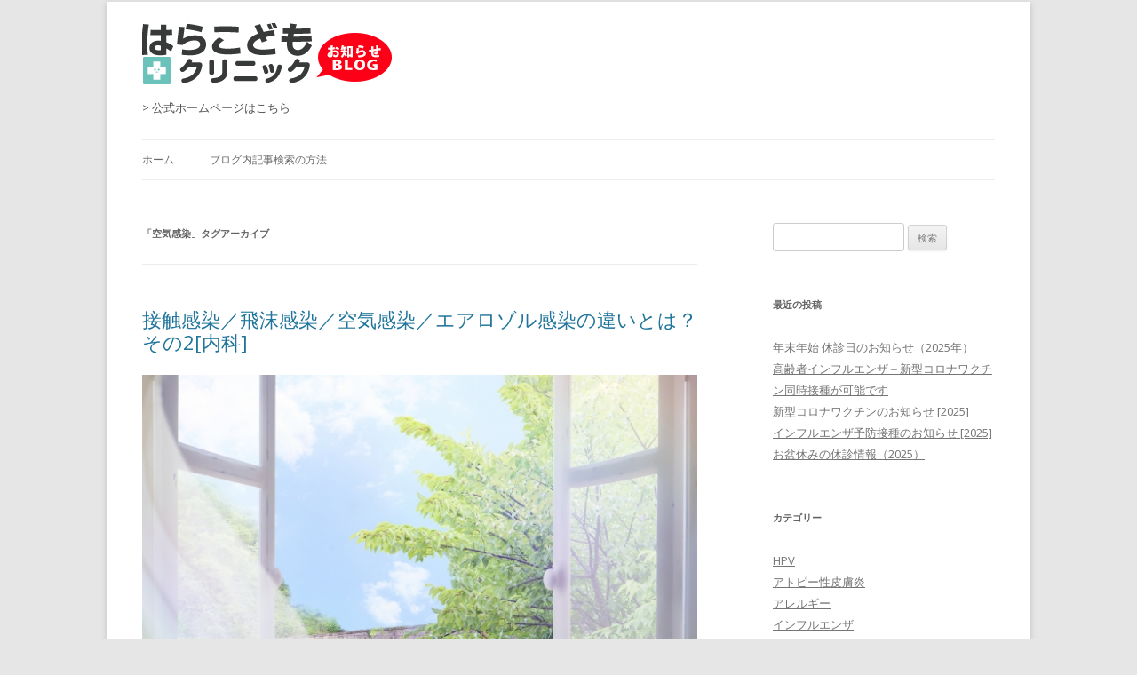

--- FILE ---
content_type: text/html; charset=UTF-8
request_url: https://hara-kodomo.com/blog/tag/%E7%A9%BA%E6%B0%97%E6%84%9F%E6%9F%93/
body_size: 9351
content:
<!DOCTYPE html>
<!--[if IE 7]>
<html class="ie ie7" lang="ja">
<![endif]-->
<!--[if IE 8]>
<html class="ie ie8" lang="ja">
<![endif]-->
<!--[if !(IE 7) & !(IE 8)]><!-->
<html lang="ja">
<!--<![endif]-->
<head>
<meta charset="UTF-8" />
<meta name="viewport" content="width=device-width" />
<title>空気感染 | はらこどもクリニックBlog</title>
<link rel="profile" href="http://gmpg.org/xfn/11" />
<link rel="pingback" href="https://hara-kodomo.com/blog/xmlrpc.php" />
<!--[if lt IE 9]>
<script src="https://hara-kodomo.com/blog/wp-content/themes/twentytwelve/js/html5.js" type="text/javascript"></script>
<![endif]-->
<meta name='robots' content='max-image-preview:large' />
<link rel='dns-prefetch' href='//fonts.googleapis.com' />
<link rel="alternate" type="application/rss+xml" title="はらこどもクリニックBlog &raquo; フィード" href="https://hara-kodomo.com/blog/feed/" />
<link rel="alternate" type="application/rss+xml" title="はらこどもクリニックBlog &raquo; コメントフィード" href="https://hara-kodomo.com/blog/comments/feed/" />
<link rel="alternate" type="application/rss+xml" title="はらこどもクリニックBlog &raquo; 空気感染 タグのフィード" href="https://hara-kodomo.com/blog/tag/%e7%a9%ba%e6%b0%97%e6%84%9f%e6%9f%93/feed/" />
<script type="text/javascript">
window._wpemojiSettings = {"baseUrl":"https:\/\/s.w.org\/images\/core\/emoji\/14.0.0\/72x72\/","ext":".png","svgUrl":"https:\/\/s.w.org\/images\/core\/emoji\/14.0.0\/svg\/","svgExt":".svg","source":{"concatemoji":"https:\/\/hara-kodomo.com\/blog\/wp-includes\/js\/wp-emoji-release.min.js?ver=6.3.7"}};
/*! This file is auto-generated */
!function(i,n){var o,s,e;function c(e){try{var t={supportTests:e,timestamp:(new Date).valueOf()};sessionStorage.setItem(o,JSON.stringify(t))}catch(e){}}function p(e,t,n){e.clearRect(0,0,e.canvas.width,e.canvas.height),e.fillText(t,0,0);var t=new Uint32Array(e.getImageData(0,0,e.canvas.width,e.canvas.height).data),r=(e.clearRect(0,0,e.canvas.width,e.canvas.height),e.fillText(n,0,0),new Uint32Array(e.getImageData(0,0,e.canvas.width,e.canvas.height).data));return t.every(function(e,t){return e===r[t]})}function u(e,t,n){switch(t){case"flag":return n(e,"\ud83c\udff3\ufe0f\u200d\u26a7\ufe0f","\ud83c\udff3\ufe0f\u200b\u26a7\ufe0f")?!1:!n(e,"\ud83c\uddfa\ud83c\uddf3","\ud83c\uddfa\u200b\ud83c\uddf3")&&!n(e,"\ud83c\udff4\udb40\udc67\udb40\udc62\udb40\udc65\udb40\udc6e\udb40\udc67\udb40\udc7f","\ud83c\udff4\u200b\udb40\udc67\u200b\udb40\udc62\u200b\udb40\udc65\u200b\udb40\udc6e\u200b\udb40\udc67\u200b\udb40\udc7f");case"emoji":return!n(e,"\ud83e\udef1\ud83c\udffb\u200d\ud83e\udef2\ud83c\udfff","\ud83e\udef1\ud83c\udffb\u200b\ud83e\udef2\ud83c\udfff")}return!1}function f(e,t,n){var r="undefined"!=typeof WorkerGlobalScope&&self instanceof WorkerGlobalScope?new OffscreenCanvas(300,150):i.createElement("canvas"),a=r.getContext("2d",{willReadFrequently:!0}),o=(a.textBaseline="top",a.font="600 32px Arial",{});return e.forEach(function(e){o[e]=t(a,e,n)}),o}function t(e){var t=i.createElement("script");t.src=e,t.defer=!0,i.head.appendChild(t)}"undefined"!=typeof Promise&&(o="wpEmojiSettingsSupports",s=["flag","emoji"],n.supports={everything:!0,everythingExceptFlag:!0},e=new Promise(function(e){i.addEventListener("DOMContentLoaded",e,{once:!0})}),new Promise(function(t){var n=function(){try{var e=JSON.parse(sessionStorage.getItem(o));if("object"==typeof e&&"number"==typeof e.timestamp&&(new Date).valueOf()<e.timestamp+604800&&"object"==typeof e.supportTests)return e.supportTests}catch(e){}return null}();if(!n){if("undefined"!=typeof Worker&&"undefined"!=typeof OffscreenCanvas&&"undefined"!=typeof URL&&URL.createObjectURL&&"undefined"!=typeof Blob)try{var e="postMessage("+f.toString()+"("+[JSON.stringify(s),u.toString(),p.toString()].join(",")+"));",r=new Blob([e],{type:"text/javascript"}),a=new Worker(URL.createObjectURL(r),{name:"wpTestEmojiSupports"});return void(a.onmessage=function(e){c(n=e.data),a.terminate(),t(n)})}catch(e){}c(n=f(s,u,p))}t(n)}).then(function(e){for(var t in e)n.supports[t]=e[t],n.supports.everything=n.supports.everything&&n.supports[t],"flag"!==t&&(n.supports.everythingExceptFlag=n.supports.everythingExceptFlag&&n.supports[t]);n.supports.everythingExceptFlag=n.supports.everythingExceptFlag&&!n.supports.flag,n.DOMReady=!1,n.readyCallback=function(){n.DOMReady=!0}}).then(function(){return e}).then(function(){var e;n.supports.everything||(n.readyCallback(),(e=n.source||{}).concatemoji?t(e.concatemoji):e.wpemoji&&e.twemoji&&(t(e.twemoji),t(e.wpemoji)))}))}((window,document),window._wpemojiSettings);
</script>
<style type="text/css">
img.wp-smiley,
img.emoji {
	display: inline !important;
	border: none !important;
	box-shadow: none !important;
	height: 1em !important;
	width: 1em !important;
	margin: 0 0.07em !important;
	vertical-align: -0.1em !important;
	background: none !important;
	padding: 0 !important;
}
</style>
	<link rel='stylesheet' id='wp-block-library-css' href='https://hara-kodomo.com/blog/wp-includes/css/dist/block-library/style.min.css?ver=6.3.7' type='text/css' media='all' />
<style id='classic-theme-styles-inline-css' type='text/css'>
/*! This file is auto-generated */
.wp-block-button__link{color:#fff;background-color:#32373c;border-radius:9999px;box-shadow:none;text-decoration:none;padding:calc(.667em + 2px) calc(1.333em + 2px);font-size:1.125em}.wp-block-file__button{background:#32373c;color:#fff;text-decoration:none}
</style>
<style id='global-styles-inline-css' type='text/css'>
body{--wp--preset--color--black: #000000;--wp--preset--color--cyan-bluish-gray: #abb8c3;--wp--preset--color--white: #ffffff;--wp--preset--color--pale-pink: #f78da7;--wp--preset--color--vivid-red: #cf2e2e;--wp--preset--color--luminous-vivid-orange: #ff6900;--wp--preset--color--luminous-vivid-amber: #fcb900;--wp--preset--color--light-green-cyan: #7bdcb5;--wp--preset--color--vivid-green-cyan: #00d084;--wp--preset--color--pale-cyan-blue: #8ed1fc;--wp--preset--color--vivid-cyan-blue: #0693e3;--wp--preset--color--vivid-purple: #9b51e0;--wp--preset--gradient--vivid-cyan-blue-to-vivid-purple: linear-gradient(135deg,rgba(6,147,227,1) 0%,rgb(155,81,224) 100%);--wp--preset--gradient--light-green-cyan-to-vivid-green-cyan: linear-gradient(135deg,rgb(122,220,180) 0%,rgb(0,208,130) 100%);--wp--preset--gradient--luminous-vivid-amber-to-luminous-vivid-orange: linear-gradient(135deg,rgba(252,185,0,1) 0%,rgba(255,105,0,1) 100%);--wp--preset--gradient--luminous-vivid-orange-to-vivid-red: linear-gradient(135deg,rgba(255,105,0,1) 0%,rgb(207,46,46) 100%);--wp--preset--gradient--very-light-gray-to-cyan-bluish-gray: linear-gradient(135deg,rgb(238,238,238) 0%,rgb(169,184,195) 100%);--wp--preset--gradient--cool-to-warm-spectrum: linear-gradient(135deg,rgb(74,234,220) 0%,rgb(151,120,209) 20%,rgb(207,42,186) 40%,rgb(238,44,130) 60%,rgb(251,105,98) 80%,rgb(254,248,76) 100%);--wp--preset--gradient--blush-light-purple: linear-gradient(135deg,rgb(255,206,236) 0%,rgb(152,150,240) 100%);--wp--preset--gradient--blush-bordeaux: linear-gradient(135deg,rgb(254,205,165) 0%,rgb(254,45,45) 50%,rgb(107,0,62) 100%);--wp--preset--gradient--luminous-dusk: linear-gradient(135deg,rgb(255,203,112) 0%,rgb(199,81,192) 50%,rgb(65,88,208) 100%);--wp--preset--gradient--pale-ocean: linear-gradient(135deg,rgb(255,245,203) 0%,rgb(182,227,212) 50%,rgb(51,167,181) 100%);--wp--preset--gradient--electric-grass: linear-gradient(135deg,rgb(202,248,128) 0%,rgb(113,206,126) 100%);--wp--preset--gradient--midnight: linear-gradient(135deg,rgb(2,3,129) 0%,rgb(40,116,252) 100%);--wp--preset--font-size--small: 13px;--wp--preset--font-size--medium: 20px;--wp--preset--font-size--large: 36px;--wp--preset--font-size--x-large: 42px;--wp--preset--spacing--20: 0.44rem;--wp--preset--spacing--30: 0.67rem;--wp--preset--spacing--40: 1rem;--wp--preset--spacing--50: 1.5rem;--wp--preset--spacing--60: 2.25rem;--wp--preset--spacing--70: 3.38rem;--wp--preset--spacing--80: 5.06rem;--wp--preset--shadow--natural: 6px 6px 9px rgba(0, 0, 0, 0.2);--wp--preset--shadow--deep: 12px 12px 50px rgba(0, 0, 0, 0.4);--wp--preset--shadow--sharp: 6px 6px 0px rgba(0, 0, 0, 0.2);--wp--preset--shadow--outlined: 6px 6px 0px -3px rgba(255, 255, 255, 1), 6px 6px rgba(0, 0, 0, 1);--wp--preset--shadow--crisp: 6px 6px 0px rgba(0, 0, 0, 1);}:where(.is-layout-flex){gap: 0.5em;}:where(.is-layout-grid){gap: 0.5em;}body .is-layout-flow > .alignleft{float: left;margin-inline-start: 0;margin-inline-end: 2em;}body .is-layout-flow > .alignright{float: right;margin-inline-start: 2em;margin-inline-end: 0;}body .is-layout-flow > .aligncenter{margin-left: auto !important;margin-right: auto !important;}body .is-layout-constrained > .alignleft{float: left;margin-inline-start: 0;margin-inline-end: 2em;}body .is-layout-constrained > .alignright{float: right;margin-inline-start: 2em;margin-inline-end: 0;}body .is-layout-constrained > .aligncenter{margin-left: auto !important;margin-right: auto !important;}body .is-layout-constrained > :where(:not(.alignleft):not(.alignright):not(.alignfull)){max-width: var(--wp--style--global--content-size);margin-left: auto !important;margin-right: auto !important;}body .is-layout-constrained > .alignwide{max-width: var(--wp--style--global--wide-size);}body .is-layout-flex{display: flex;}body .is-layout-flex{flex-wrap: wrap;align-items: center;}body .is-layout-flex > *{margin: 0;}body .is-layout-grid{display: grid;}body .is-layout-grid > *{margin: 0;}:where(.wp-block-columns.is-layout-flex){gap: 2em;}:where(.wp-block-columns.is-layout-grid){gap: 2em;}:where(.wp-block-post-template.is-layout-flex){gap: 1.25em;}:where(.wp-block-post-template.is-layout-grid){gap: 1.25em;}.has-black-color{color: var(--wp--preset--color--black) !important;}.has-cyan-bluish-gray-color{color: var(--wp--preset--color--cyan-bluish-gray) !important;}.has-white-color{color: var(--wp--preset--color--white) !important;}.has-pale-pink-color{color: var(--wp--preset--color--pale-pink) !important;}.has-vivid-red-color{color: var(--wp--preset--color--vivid-red) !important;}.has-luminous-vivid-orange-color{color: var(--wp--preset--color--luminous-vivid-orange) !important;}.has-luminous-vivid-amber-color{color: var(--wp--preset--color--luminous-vivid-amber) !important;}.has-light-green-cyan-color{color: var(--wp--preset--color--light-green-cyan) !important;}.has-vivid-green-cyan-color{color: var(--wp--preset--color--vivid-green-cyan) !important;}.has-pale-cyan-blue-color{color: var(--wp--preset--color--pale-cyan-blue) !important;}.has-vivid-cyan-blue-color{color: var(--wp--preset--color--vivid-cyan-blue) !important;}.has-vivid-purple-color{color: var(--wp--preset--color--vivid-purple) !important;}.has-black-background-color{background-color: var(--wp--preset--color--black) !important;}.has-cyan-bluish-gray-background-color{background-color: var(--wp--preset--color--cyan-bluish-gray) !important;}.has-white-background-color{background-color: var(--wp--preset--color--white) !important;}.has-pale-pink-background-color{background-color: var(--wp--preset--color--pale-pink) !important;}.has-vivid-red-background-color{background-color: var(--wp--preset--color--vivid-red) !important;}.has-luminous-vivid-orange-background-color{background-color: var(--wp--preset--color--luminous-vivid-orange) !important;}.has-luminous-vivid-amber-background-color{background-color: var(--wp--preset--color--luminous-vivid-amber) !important;}.has-light-green-cyan-background-color{background-color: var(--wp--preset--color--light-green-cyan) !important;}.has-vivid-green-cyan-background-color{background-color: var(--wp--preset--color--vivid-green-cyan) !important;}.has-pale-cyan-blue-background-color{background-color: var(--wp--preset--color--pale-cyan-blue) !important;}.has-vivid-cyan-blue-background-color{background-color: var(--wp--preset--color--vivid-cyan-blue) !important;}.has-vivid-purple-background-color{background-color: var(--wp--preset--color--vivid-purple) !important;}.has-black-border-color{border-color: var(--wp--preset--color--black) !important;}.has-cyan-bluish-gray-border-color{border-color: var(--wp--preset--color--cyan-bluish-gray) !important;}.has-white-border-color{border-color: var(--wp--preset--color--white) !important;}.has-pale-pink-border-color{border-color: var(--wp--preset--color--pale-pink) !important;}.has-vivid-red-border-color{border-color: var(--wp--preset--color--vivid-red) !important;}.has-luminous-vivid-orange-border-color{border-color: var(--wp--preset--color--luminous-vivid-orange) !important;}.has-luminous-vivid-amber-border-color{border-color: var(--wp--preset--color--luminous-vivid-amber) !important;}.has-light-green-cyan-border-color{border-color: var(--wp--preset--color--light-green-cyan) !important;}.has-vivid-green-cyan-border-color{border-color: var(--wp--preset--color--vivid-green-cyan) !important;}.has-pale-cyan-blue-border-color{border-color: var(--wp--preset--color--pale-cyan-blue) !important;}.has-vivid-cyan-blue-border-color{border-color: var(--wp--preset--color--vivid-cyan-blue) !important;}.has-vivid-purple-border-color{border-color: var(--wp--preset--color--vivid-purple) !important;}.has-vivid-cyan-blue-to-vivid-purple-gradient-background{background: var(--wp--preset--gradient--vivid-cyan-blue-to-vivid-purple) !important;}.has-light-green-cyan-to-vivid-green-cyan-gradient-background{background: var(--wp--preset--gradient--light-green-cyan-to-vivid-green-cyan) !important;}.has-luminous-vivid-amber-to-luminous-vivid-orange-gradient-background{background: var(--wp--preset--gradient--luminous-vivid-amber-to-luminous-vivid-orange) !important;}.has-luminous-vivid-orange-to-vivid-red-gradient-background{background: var(--wp--preset--gradient--luminous-vivid-orange-to-vivid-red) !important;}.has-very-light-gray-to-cyan-bluish-gray-gradient-background{background: var(--wp--preset--gradient--very-light-gray-to-cyan-bluish-gray) !important;}.has-cool-to-warm-spectrum-gradient-background{background: var(--wp--preset--gradient--cool-to-warm-spectrum) !important;}.has-blush-light-purple-gradient-background{background: var(--wp--preset--gradient--blush-light-purple) !important;}.has-blush-bordeaux-gradient-background{background: var(--wp--preset--gradient--blush-bordeaux) !important;}.has-luminous-dusk-gradient-background{background: var(--wp--preset--gradient--luminous-dusk) !important;}.has-pale-ocean-gradient-background{background: var(--wp--preset--gradient--pale-ocean) !important;}.has-electric-grass-gradient-background{background: var(--wp--preset--gradient--electric-grass) !important;}.has-midnight-gradient-background{background: var(--wp--preset--gradient--midnight) !important;}.has-small-font-size{font-size: var(--wp--preset--font-size--small) !important;}.has-medium-font-size{font-size: var(--wp--preset--font-size--medium) !important;}.has-large-font-size{font-size: var(--wp--preset--font-size--large) !important;}.has-x-large-font-size{font-size: var(--wp--preset--font-size--x-large) !important;}
.wp-block-navigation a:where(:not(.wp-element-button)){color: inherit;}
:where(.wp-block-post-template.is-layout-flex){gap: 1.25em;}:where(.wp-block-post-template.is-layout-grid){gap: 1.25em;}
:where(.wp-block-columns.is-layout-flex){gap: 2em;}:where(.wp-block-columns.is-layout-grid){gap: 2em;}
.wp-block-pullquote{font-size: 1.5em;line-height: 1.6;}
</style>
<link rel='stylesheet' id='twentytwelve-fonts-css' href='https://fonts.googleapis.com/css?family=Open+Sans:400italic,700italic,400,700&#038;subset=latin,latin-ext' type='text/css' media='all' />
<link rel='stylesheet' id='twentytwelve-style-css' href='https://hara-kodomo.com/blog/wp-content/themes/sunaco/style.css?ver=6.3.7' type='text/css' media='all' />
<!--[if lt IE 9]>
<link rel='stylesheet' id='twentytwelve-ie-css' href='https://hara-kodomo.com/blog/wp-content/themes/twentytwelve/css/ie.css?ver=20121010' type='text/css' media='all' />
<![endif]-->
<script type='text/javascript' src='https://hara-kodomo.com/blog/wp-includes/js/jquery/jquery.min.js?ver=3.7.0' id='jquery-core-js'></script>
<script type='text/javascript' src='https://hara-kodomo.com/blog/wp-includes/js/jquery/jquery-migrate.min.js?ver=3.4.1' id='jquery-migrate-js'></script>
<link rel="https://api.w.org/" href="https://hara-kodomo.com/blog/wp-json/" /><link rel="alternate" type="application/json" href="https://hara-kodomo.com/blog/wp-json/wp/v2/tags/157" /><link rel="EditURI" type="application/rsd+xml" title="RSD" href="https://hara-kodomo.com/blog/xmlrpc.php?rsd" />
<meta name="generator" content="WordPress 6.3.7" />
</head>

<body class="archive tag tag-157 custom-font-enabled">
<div id="page" class="hfeed site">
	<header id="masthead" class="site-header" role="banner">
		<hgroup>
			<h1 class="site-title">
			<a href="https://hara-kodomo.com/blog/" title="はらこどもクリニックBlog" rel="home"><img src="https://hara-kodomo.com/blog/wp-content/uploads/2016/12/logo-blog.png" alt="はらこどもクリニックBlog"></a>
			</h1>
			
			<h2 class="site-description"><a href="http://www.hara-kodomo.com" target="_blank">&gt; 公式ホームページはこちら</a></h2>
		</hgroup>

		<nav id="site-navigation" class="main-navigation" role="navigation">
			<button class="menu-toggle">メニュー</button>
			<a class="assistive-text" href="#content" title="コンテンツへスキップ">コンテンツへスキップ</a>
			<div class="nav-menu"><ul>
<li ><a href="https://hara-kodomo.com/blog/">ホーム</a></li><li class="page_item page-item-89"><a href="https://hara-kodomo.com/blog/%e3%83%96%e3%83%ad%e3%82%b0%e5%86%85%e8%a8%98%e4%ba%8b%e6%a4%9c%e7%b4%a2%e3%81%ae%e6%96%b9%e6%b3%95/">ブログ内記事検索の方法</a></li>
</ul></div>
		</nav><!-- #site-navigation -->

			</header><!-- #masthead -->

	<div id="main" class="wrapper">
	<section id="primary" class="site-content">
		<div id="content" role="main">

					<header class="archive-header">
				<h1 class="archive-title">「<span>空気感染</span>」タグアーカイブ</h1>

						</header><!-- .archive-header -->

			
	<article id="post-623" class="post-623 post type-post status-publish format-standard hentry category-153 category-3 tag-158 tag-147 tag-93 tag-20 tag-17 tag-154 tag-152 tag-157">
				<header class="entry-header">
			
						<h1 class="entry-title">
				<a href="https://hara-kodomo.com/blog/2020/05/07/%e6%8e%a5%e8%a7%a6%e6%84%9f%e6%9f%93%ef%bc%8f%e9%a3%9b%e6%b2%ab%e6%84%9f%e6%9f%93%ef%bc%8f%e7%a9%ba%e6%b0%97%e6%84%9f%e6%9f%93%ef%bc%8f%e3%82%a8%e3%82%a2%e3%83%ad%e3%82%be%e3%83%ab%e6%84%9f%e6%9f%93-2/" rel="bookmark">接触感染／飛沫感染／空気感染／エアロゾル感染の違いとは？その2[内科]</a>
			</h1>
								</header><!-- .entry-header -->

				<div class="entry-content">
			<p><img decoding="async" fetchpriority="high" class="alignnone size-full wp-image-627" src="https://hara-kodomo.com/blog/wp-content/uploads/2020/04/3190220_s.jpg" alt="" width="640" height="427" srcset="https://hara-kodomo.com/blog/wp-content/uploads/2020/04/3190220_s.jpg 640w, https://hara-kodomo.com/blog/wp-content/uploads/2020/04/3190220_s-300x200.jpg 300w, https://hara-kodomo.com/blog/wp-content/uploads/2020/04/3190220_s-624x416.jpg 624w" sizes="(max-width: 640px) 100vw, 640px" /></p>
<p>前回に引き続き、ウイルスの感染経路についてのご説明です。</p>
<h3>・空気感染</h3>
<p>「空気感染」とは、<strong>飛沫から水分が蒸発した状態で、さらに小さな微粒子</strong>となり、そこに<strong>ウイルスが付着して空気中を広範囲にわたって漂い、それを吸い込んで感染</strong>するものです。<strong>空気感染するウイルスは非常に感染力が強い</strong>ですが、<strong>空気感染するウイルスは麻しん、水痘（水ぼうそう）と限られて</strong>います。（ちなみに結核菌も空気感染します。）</p>
<h3>・エアロゾル感染</h3>
<p>そして最近聞くようになった<strong>「エアロゾル感染」ですが、これについては現状明確な基準はありません</strong>。エアロゾルとは空気中に漂う微細な粒子ということですが、<strong>エアロゾル感染は新しい言葉で、そもそも医療界においてはあまり使われていません。</strong>基本は飛沫感染ながらも、いわゆる三密の環境下で、空気感染に近いことが起こりえるくらいのイメージで捉えておくのがよいかもしれません。</p>
<p>ウイルスの<strong>感染の強さは、空気中をウイルスが漂って遠くまで広がるかどうか</strong>です。換気をよくしてどこかに流れてしまえばリスクが少なくなります。<strong>三密を避け、皆さん一人ひとりが感染予防を心がけてください。</strong></p>
<p>新型コロナウイルスの場合、病院では入院患者さんの場合は1日6回を目安に換気が行われています。結核などの空気感染に準じた対応となっているようです。これから暖かくなるので、窓を開けるのにちょうどよい季節ですから、お部屋の換気を常に良くしておくのが良いでしょう。</p>
<p><span style="text-decoration: underline;">はらこどもクリニックでは、感染症の院内感染予防対策のため、患者さんの入口を空間的に隔離された３つに分けています。詳しくは<strong><span style="color: #ff0000;"><a style="color: #ff0000; text-decoration: underline;" href="https://hara-kodomo.com/blog/2020/09/19/%e3%81%af%e3%82%89%e3%81%93%e3%81%a9%e3%82%82%e3%82%af%e3%83%aa%e3%83%8b%e3%83%83%e3%82%af%e3%81%ab%e3%81%af3%e3%81%a4%e3%81%ae%e5%85%a5%e5%8f%a3%e3%81%8c%e3%81%82%e3%82%8a%e3%81%be%e3%81%99%e3%80%82/" target="_blank" rel="noopener">こちらの記事</a></span></strong>をご覧ください。</span></p>
<p><a href="http://www.hara-kodomo.com/" target="_blank" rel="noreferrer noopener">所沢市の小児科・内科・アレルギー科・糖尿病内科　はらこどもクリニック</a></p>
<p>〒359-1141　埼玉県所沢市小手指町2－1379<br />
診療時間 午前 8:40〜12:00　　午後 15:00〜18:00<br />
受付時間 平日 8:30〜18:00　　土曜日 8:30〜12:00<br />
休診日 日曜日　祝日　（年末年始　お盆休みあり）</p>
<p>&nbsp;</p>
					</div><!-- .entry-content -->
		
		<footer class="entry-meta">
			カテゴリー: <a href="https://hara-kodomo.com/blog/category/%e6%96%b0%e5%9e%8b%e3%82%b3%e3%83%ad%e3%83%8a%e3%82%a6%e3%82%a4%e3%82%a6%e3%83%ab%e3%82%b9/" rel="category tag">新型コロナウイウルス</a>, <a href="https://hara-kodomo.com/blog/category/%e7%97%85%e6%b0%97%e3%81%a8%e7%97%87%e7%8a%b6/" rel="category tag">病気と症状</a> | タグ: <a href="https://hara-kodomo.com/blog/tag/%e3%82%a8%e3%82%a2%e3%83%ad%e3%82%be%e3%83%ab%e6%84%9f%e6%9f%93/" rel="tag">エアロゾル感染</a>, <a href="https://hara-kodomo.com/blog/tag/%e3%82%b3%e3%83%ad%e3%83%8a/" rel="tag">コロナ</a>, <a href="https://hara-kodomo.com/blog/tag/%e3%81%af%e3%82%89%e3%81%93%e3%81%a9%e3%82%82%e3%82%af%e3%83%aa%e3%83%8b%e3%83%83%e3%82%af/" rel="tag">はらこどもクリニック</a>, <a href="https://hara-kodomo.com/blog/tag/%e5%86%85%e7%a7%91/" rel="tag">内科</a>, <a href="https://hara-kodomo.com/blog/tag/%e6%89%80%e6%b2%a2%e5%b8%82/" rel="tag">所沢市</a>, <a href="https://hara-kodomo.com/blog/tag/%e6%96%b0%e5%9e%8b%e3%82%b3%e3%83%ad%e3%83%8a/" rel="tag">新型コロナ</a>, <a href="https://hara-kodomo.com/blog/tag/%e6%96%b0%e5%9e%8b%e3%82%b3%e3%83%ad%e3%83%8a%e3%82%a6%e3%82%a4%e3%83%ab%e3%82%b9/" rel="tag">新型コロナウイルス</a>, <a href="https://hara-kodomo.com/blog/tag/%e7%a9%ba%e6%b0%97%e6%84%9f%e6%9f%93/" rel="tag">空気感染</a> | 投稿日: <a href="https://hara-kodomo.com/blog/2020/05/07/%e6%8e%a5%e8%a7%a6%e6%84%9f%e6%9f%93%ef%bc%8f%e9%a3%9b%e6%b2%ab%e6%84%9f%e6%9f%93%ef%bc%8f%e7%a9%ba%e6%b0%97%e6%84%9f%e6%9f%93%ef%bc%8f%e3%82%a8%e3%82%a2%e3%83%ad%e3%82%be%e3%83%ab%e6%84%9f%e6%9f%93-2/" title="7:18 AM" rel="bookmark"><time class="entry-date" datetime="2020-05-07T07:18:43+09:00">2020年5月7日</time></a> | <span class="by-author">投稿者: <span class="author vcard"><a class="url fn n" href="https://hara-kodomo.com/blog/author/harahara/" title="スタッフはらこども の投稿をすべて表示" rel="author">スタッフはらこども</a></span></span>								</footer><!-- .entry-meta -->
	</article><!-- #post -->

		
		</div><!-- #content -->
	</section><!-- #primary -->


			<div id="secondary" class="widget-area" role="complementary">
			<aside id="search-2" class="widget widget_search"><form role="search" method="get" id="searchform" class="searchform" action="https://hara-kodomo.com/blog/">
				<div>
					<label class="screen-reader-text" for="s">検索:</label>
					<input type="text" value="" name="s" id="s" />
					<input type="submit" id="searchsubmit" value="検索" />
				</div>
			</form></aside>
		<aside id="recent-posts-2" class="widget widget_recent_entries">
		<h3 class="widget-title">最近の投稿</h3>
		<ul>
											<li>
					<a href="https://hara-kodomo.com/blog/2025/12/17/%e5%b9%b4%e6%9c%ab%e5%b9%b4%e5%a7%8b-%e4%bc%91%e8%a8%ba%e6%97%a5%e3%81%ae%e3%81%8a%e7%9f%a5%e3%82%89%e3%81%9b%ef%bc%882025%e5%b9%b4%ef%bc%89/">年末年始 休診日のお知らせ（2025年）</a>
									</li>
											<li>
					<a href="https://hara-kodomo.com/blog/2025/10/01/%e9%ab%98%e9%bd%a2%e8%80%85%e3%82%a4%e3%83%b3%e3%83%95%e3%83%ab%e3%82%a8%e3%83%b3%e3%82%b6%ef%bc%8b%e6%96%b0%e5%9e%8b%e3%82%b3%e3%83%ad%e3%83%8a%e3%83%af%e3%82%af%e3%83%81%e3%83%b3%e5%90%8c%e6%99%82/">高齢者インフルエンザ＋新型コロナワクチン同時接種が可能です</a>
									</li>
											<li>
					<a href="https://hara-kodomo.com/blog/2025/10/01/%e6%96%b0%e5%9e%8b%e3%82%b3%e3%83%ad%e3%83%8a%e3%83%af%e3%82%af%e3%83%81%e3%83%b3%e3%81%ae%e3%81%8a%e7%9f%a5%e3%82%89%e3%81%9b-2025/">新型コロナワクチンのお知らせ [2025]</a>
									</li>
											<li>
					<a href="https://hara-kodomo.com/blog/2025/10/01/%e3%82%a4%e3%83%b3%e3%83%95%e3%83%ab%e3%82%a8%e3%83%b3%e3%82%b6%e4%ba%88%e9%98%b2%e6%8e%a5%e7%a8%ae%e3%81%ae%e3%81%8a%e7%9f%a5%e3%82%89%e3%81%9b-2025/">インフルエンザ予防接種のお知らせ [2025]</a>
									</li>
											<li>
					<a href="https://hara-kodomo.com/blog/2025/08/02/%e3%81%8a%e7%9b%86%e4%bc%91%e3%81%bf%e3%81%ae%e4%bc%91%e8%a8%ba%e6%83%85%e5%a0%b1%ef%bc%882025%ef%bc%89/">お盆休みの休診情報（2025）</a>
									</li>
					</ul>

		</aside><aside id="categories-2" class="widget widget_categories"><h3 class="widget-title">カテゴリー</h3>
			<ul>
					<li class="cat-item cat-item-192"><a href="https://hara-kodomo.com/blog/category/hpv/">HPV</a>
</li>
	<li class="cat-item cat-item-16"><a href="https://hara-kodomo.com/blog/category/%e3%82%a2%e3%83%88%e3%83%94%e3%83%bc%e6%80%a7%e7%9a%ae%e8%86%9a%e7%82%8e/">アトピー性皮膚炎</a>
</li>
	<li class="cat-item cat-item-5"><a href="https://hara-kodomo.com/blog/category/%e3%82%a2%e3%83%ac%e3%83%ab%e3%82%ae%e3%83%bc/">アレルギー</a>
</li>
	<li class="cat-item cat-item-8"><a href="https://hara-kodomo.com/blog/category/%e3%82%a4%e3%83%b3%e3%83%95%e3%83%ab%e3%82%a8%e3%83%b3%e3%82%b6/">インフルエンザ</a>
</li>
	<li class="cat-item cat-item-179"><a href="https://hara-kodomo.com/blog/category/%e3%82%a6%e3%82%a4%e3%83%ab%e3%82%b9/">ウイルス</a>
</li>
	<li class="cat-item cat-item-189"><a href="https://hara-kodomo.com/blog/category/%e3%82%aa%e3%83%b3%e3%83%a9%e3%82%a4%e3%83%b3%e8%a8%ba%e7%99%82/">オンライン診療</a>
</li>
	<li class="cat-item cat-item-6"><a href="https://hara-kodomo.com/blog/category/%e3%81%8a%e7%9f%a5%e3%82%89%e3%81%9b/">お知らせ</a>
</li>
	<li class="cat-item cat-item-7"><a href="https://hara-kodomo.com/blog/category/%e3%81%8a%e8%96%ac%e3%81%ae%e8%a9%b1/">お薬の話</a>
</li>
	<li class="cat-item cat-item-129"><a href="https://hara-kodomo.com/blog/category/%e3%83%80%e3%82%a4%e3%82%a8%e3%83%83%e3%83%88/">ダイエット</a>
</li>
	<li class="cat-item cat-item-10"><a href="https://hara-kodomo.com/blog/category/%e3%83%8e%e3%83%ad%e3%82%a6%e3%82%a4%e3%83%ab%e3%82%b9/">ノロウイルス</a>
</li>
	<li class="cat-item cat-item-4"><a href="https://hara-kodomo.com/blog/category/%e3%81%af%e3%82%89%e3%81%93%e3%81%a9%e3%82%82%e3%82%af%e3%83%aa%e3%83%8b%e3%83%83%e3%82%af%e3%81%ab%e3%81%a4%e3%81%84%e3%81%a6/">はらこどもクリニックについて</a>
</li>
	<li class="cat-item cat-item-166"><a href="https://hara-kodomo.com/blog/category/%e3%81%af%e3%82%89%e3%81%af%e3%82%89%e9%80%9a%e4%bf%a1/">はらはら通信</a>
</li>
	<li class="cat-item cat-item-91"><a href="https://hara-kodomo.com/blog/category/%e4%b9%b3%e5%b9%bc%e5%85%90%e5%81%a5%e8%a8%ba/">乳幼児健診</a>
</li>
	<li class="cat-item cat-item-12"><a href="https://hara-kodomo.com/blog/category/%e4%ba%88%e9%98%b2%e5%8c%bb%e7%99%82/">予防医療</a>
</li>
	<li class="cat-item cat-item-13"><a href="https://hara-kodomo.com/blog/category/%e4%ba%88%e9%98%b2%e6%8e%a5%e7%a8%ae/">予防接種</a>
</li>
	<li class="cat-item cat-item-14"><a href="https://hara-kodomo.com/blog/category/%e4%ba%8b%e6%95%85%e4%ba%88%e9%98%b2/">事故予防</a>
</li>
	<li class="cat-item cat-item-85"><a href="https://hara-kodomo.com/blog/category/%e5%8b%95%e8%84%88%e7%a1%ac%e5%8c%96/">動脈硬化</a>
</li>
	<li class="cat-item cat-item-97"><a href="https://hara-kodomo.com/blog/category/%e5%a5%b3%e6%80%a7%e7%89%b9%e6%9c%89%e3%81%ae%e7%97%85%e6%b0%97/">女性特有の病気</a>
</li>
	<li class="cat-item cat-item-2"><a href="https://hara-kodomo.com/blog/category/%e5%ad%90%e8%82%b2%e3%81%a6%e3%81%8a%e5%bd%b9%e7%ab%8b%e3%81%a1%e6%83%85%e5%a0%b1/">子育てお役立ち情報</a>
</li>
	<li class="cat-item cat-item-202"><a href="https://hara-kodomo.com/blog/category/%e5%b0%8f%e5%85%90%e3%81%ae%e7%97%85%e6%b0%97/">小児の病気</a>
</li>
	<li class="cat-item cat-item-11"><a href="https://hara-kodomo.com/blog/category/%e6%8a%97%e7%94%9f%e7%89%a9%e8%b3%aa/">抗生物質</a>
</li>
	<li class="cat-item cat-item-137"><a href="https://hara-kodomo.com/blog/category/%e6%8a%97%e8%8f%8c%e8%96%ac/">抗菌薬</a>
</li>
	<li class="cat-item cat-item-153"><a href="https://hara-kodomo.com/blog/category/%e6%96%b0%e5%9e%8b%e3%82%b3%e3%83%ad%e3%83%8a%e3%82%a6%e3%82%a4%e3%82%a6%e3%83%ab%e3%82%b9/">新型コロナウイウルス</a>
</li>
	<li class="cat-item cat-item-1"><a href="https://hara-kodomo.com/blog/category/%e6%9c%aa%e5%88%86%e9%a1%9e/">未分類</a>
</li>
	<li class="cat-item cat-item-112"><a href="https://hara-kodomo.com/blog/category/%e6%b9%bf%e7%96%b9/">湿疹</a>
</li>
	<li class="cat-item cat-item-3"><a href="https://hara-kodomo.com/blog/category/%e7%97%85%e6%b0%97%e3%81%a8%e7%97%87%e7%8a%b6/">病気と症状</a>
</li>
	<li class="cat-item cat-item-9"><a href="https://hara-kodomo.com/blog/category/%e7%99%ba%e7%86%b1%e3%81%ab%e3%81%a4%e3%81%84%e3%81%a6/">発熱について</a>
</li>
	<li class="cat-item cat-item-208"><a href="https://hara-kodomo.com/blog/category/%e7%99%ba%e9%81%94%e9%9a%9c%e5%ae%b3/">発達障害</a>
</li>
	<li class="cat-item cat-item-15"><a href="https://hara-kodomo.com/blog/category/%e7%b3%96%e5%b0%bf%e7%97%85/">糖尿病</a>
</li>
	<li class="cat-item cat-item-32"><a href="https://hara-kodomo.com/blog/category/%e8%8a%b1%e7%b2%89%e7%97%87/">花粉症</a>
</li>
	<li class="cat-item cat-item-121"><a href="https://hara-kodomo.com/blog/category/%e8%b2%a7%e8%a1%80/">貧血</a>
</li>
	<li class="cat-item cat-item-65"><a href="https://hara-kodomo.com/blog/category/%e9%ab%98%e9%bd%a2%e8%80%85%e3%81%ae%e7%97%85%e6%b0%97/">高齢者の病気</a>
</li>
			</ul>

			</aside><aside id="archives-2" class="widget widget_archive"><h3 class="widget-title">アーカイブ</h3>
			<ul>
					<li><a href='https://hara-kodomo.com/blog/2025/12/'>2025年12月</a></li>
	<li><a href='https://hara-kodomo.com/blog/2025/10/'>2025年10月</a></li>
	<li><a href='https://hara-kodomo.com/blog/2025/08/'>2025年8月</a></li>
	<li><a href='https://hara-kodomo.com/blog/2025/05/'>2025年5月</a></li>
	<li><a href='https://hara-kodomo.com/blog/2025/04/'>2025年4月</a></li>
	<li><a href='https://hara-kodomo.com/blog/2024/12/'>2024年12月</a></li>
	<li><a href='https://hara-kodomo.com/blog/2024/08/'>2024年8月</a></li>
	<li><a href='https://hara-kodomo.com/blog/2024/04/'>2024年4月</a></li>
	<li><a href='https://hara-kodomo.com/blog/2023/12/'>2023年12月</a></li>
	<li><a href='https://hara-kodomo.com/blog/2023/09/'>2023年9月</a></li>
	<li><a href='https://hara-kodomo.com/blog/2023/05/'>2023年5月</a></li>
	<li><a href='https://hara-kodomo.com/blog/2023/04/'>2023年4月</a></li>
	<li><a href='https://hara-kodomo.com/blog/2023/03/'>2023年3月</a></li>
	<li><a href='https://hara-kodomo.com/blog/2023/02/'>2023年2月</a></li>
	<li><a href='https://hara-kodomo.com/blog/2023/01/'>2023年1月</a></li>
	<li><a href='https://hara-kodomo.com/blog/2022/12/'>2022年12月</a></li>
	<li><a href='https://hara-kodomo.com/blog/2022/11/'>2022年11月</a></li>
	<li><a href='https://hara-kodomo.com/blog/2022/10/'>2022年10月</a></li>
	<li><a href='https://hara-kodomo.com/blog/2022/09/'>2022年9月</a></li>
	<li><a href='https://hara-kodomo.com/blog/2022/08/'>2022年8月</a></li>
	<li><a href='https://hara-kodomo.com/blog/2022/07/'>2022年7月</a></li>
	<li><a href='https://hara-kodomo.com/blog/2022/06/'>2022年6月</a></li>
	<li><a href='https://hara-kodomo.com/blog/2022/05/'>2022年5月</a></li>
	<li><a href='https://hara-kodomo.com/blog/2022/04/'>2022年4月</a></li>
	<li><a href='https://hara-kodomo.com/blog/2022/03/'>2022年3月</a></li>
	<li><a href='https://hara-kodomo.com/blog/2022/02/'>2022年2月</a></li>
	<li><a href='https://hara-kodomo.com/blog/2022/01/'>2022年1月</a></li>
	<li><a href='https://hara-kodomo.com/blog/2021/12/'>2021年12月</a></li>
	<li><a href='https://hara-kodomo.com/blog/2021/11/'>2021年11月</a></li>
	<li><a href='https://hara-kodomo.com/blog/2021/10/'>2021年10月</a></li>
	<li><a href='https://hara-kodomo.com/blog/2021/09/'>2021年9月</a></li>
	<li><a href='https://hara-kodomo.com/blog/2021/08/'>2021年8月</a></li>
	<li><a href='https://hara-kodomo.com/blog/2021/07/'>2021年7月</a></li>
	<li><a href='https://hara-kodomo.com/blog/2021/06/'>2021年6月</a></li>
	<li><a href='https://hara-kodomo.com/blog/2021/05/'>2021年5月</a></li>
	<li><a href='https://hara-kodomo.com/blog/2021/04/'>2021年4月</a></li>
	<li><a href='https://hara-kodomo.com/blog/2021/03/'>2021年3月</a></li>
	<li><a href='https://hara-kodomo.com/blog/2021/02/'>2021年2月</a></li>
	<li><a href='https://hara-kodomo.com/blog/2021/01/'>2021年1月</a></li>
	<li><a href='https://hara-kodomo.com/blog/2020/12/'>2020年12月</a></li>
	<li><a href='https://hara-kodomo.com/blog/2020/11/'>2020年11月</a></li>
	<li><a href='https://hara-kodomo.com/blog/2020/10/'>2020年10月</a></li>
	<li><a href='https://hara-kodomo.com/blog/2020/09/'>2020年9月</a></li>
	<li><a href='https://hara-kodomo.com/blog/2020/08/'>2020年8月</a></li>
	<li><a href='https://hara-kodomo.com/blog/2020/07/'>2020年7月</a></li>
	<li><a href='https://hara-kodomo.com/blog/2020/06/'>2020年6月</a></li>
	<li><a href='https://hara-kodomo.com/blog/2020/05/'>2020年5月</a></li>
	<li><a href='https://hara-kodomo.com/blog/2020/04/'>2020年4月</a></li>
	<li><a href='https://hara-kodomo.com/blog/2020/03/'>2020年3月</a></li>
	<li><a href='https://hara-kodomo.com/blog/2020/02/'>2020年2月</a></li>
	<li><a href='https://hara-kodomo.com/blog/2020/01/'>2020年1月</a></li>
	<li><a href='https://hara-kodomo.com/blog/2019/12/'>2019年12月</a></li>
	<li><a href='https://hara-kodomo.com/blog/2019/11/'>2019年11月</a></li>
	<li><a href='https://hara-kodomo.com/blog/2019/10/'>2019年10月</a></li>
	<li><a href='https://hara-kodomo.com/blog/2019/09/'>2019年9月</a></li>
	<li><a href='https://hara-kodomo.com/blog/2019/08/'>2019年8月</a></li>
	<li><a href='https://hara-kodomo.com/blog/2019/07/'>2019年7月</a></li>
	<li><a href='https://hara-kodomo.com/blog/2019/06/'>2019年6月</a></li>
	<li><a href='https://hara-kodomo.com/blog/2019/05/'>2019年5月</a></li>
	<li><a href='https://hara-kodomo.com/blog/2019/04/'>2019年4月</a></li>
	<li><a href='https://hara-kodomo.com/blog/2019/03/'>2019年3月</a></li>
	<li><a href='https://hara-kodomo.com/blog/2019/02/'>2019年2月</a></li>
	<li><a href='https://hara-kodomo.com/blog/2019/01/'>2019年1月</a></li>
	<li><a href='https://hara-kodomo.com/blog/2018/12/'>2018年12月</a></li>
	<li><a href='https://hara-kodomo.com/blog/2018/11/'>2018年11月</a></li>
	<li><a href='https://hara-kodomo.com/blog/2018/10/'>2018年10月</a></li>
	<li><a href='https://hara-kodomo.com/blog/2018/09/'>2018年9月</a></li>
	<li><a href='https://hara-kodomo.com/blog/2018/08/'>2018年8月</a></li>
	<li><a href='https://hara-kodomo.com/blog/2018/07/'>2018年7月</a></li>
	<li><a href='https://hara-kodomo.com/blog/2018/06/'>2018年6月</a></li>
	<li><a href='https://hara-kodomo.com/blog/2018/05/'>2018年5月</a></li>
	<li><a href='https://hara-kodomo.com/blog/2018/04/'>2018年4月</a></li>
	<li><a href='https://hara-kodomo.com/blog/2018/03/'>2018年3月</a></li>
	<li><a href='https://hara-kodomo.com/blog/2018/02/'>2018年2月</a></li>
	<li><a href='https://hara-kodomo.com/blog/2018/01/'>2018年1月</a></li>
	<li><a href='https://hara-kodomo.com/blog/2017/12/'>2017年12月</a></li>
	<li><a href='https://hara-kodomo.com/blog/2017/11/'>2017年11月</a></li>
	<li><a href='https://hara-kodomo.com/blog/2017/10/'>2017年10月</a></li>
	<li><a href='https://hara-kodomo.com/blog/2017/09/'>2017年9月</a></li>
	<li><a href='https://hara-kodomo.com/blog/2017/08/'>2017年8月</a></li>
	<li><a href='https://hara-kodomo.com/blog/2017/07/'>2017年7月</a></li>
			</ul>

			</aside><aside id="meta-2" class="widget widget_meta"><h3 class="widget-title">メタ情報</h3>
		<ul>
						<li><a href="https://hara-kodomo.com/blog/wp-login.php">ログイン</a></li>
			<li><a href="https://hara-kodomo.com/blog/feed/">投稿フィード</a></li>
			<li><a href="https://hara-kodomo.com/blog/comments/feed/">コメントフィード</a></li>

			<li><a href="https://ja.wordpress.org/">WordPress.org</a></li>
		</ul>

		</aside>		</div><!-- #secondary -->
		</div><!-- #main .wrapper -->
	<footer id="colophon" role="contentinfo">
		<div class="site-info">
			
			<p>© 2016 - 2026 はらこどもクリニックBlog All rights reserved.</p>
			
		</div><!-- .site-info -->
	</footer><!-- #colophon -->
</div><!-- #page -->

<script type='text/javascript' src='https://hara-kodomo.com/blog/wp-content/themes/twentytwelve/js/navigation.js?ver=20140711' id='twentytwelve-navigation-js'></script>
</body>
</html>